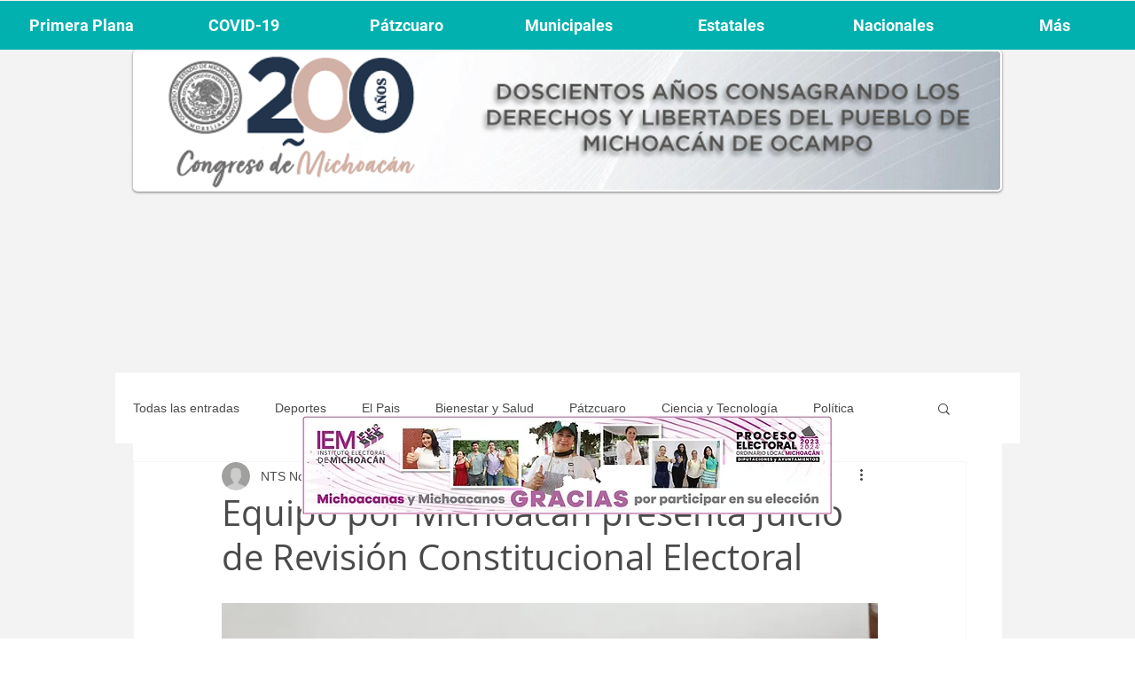

--- FILE ---
content_type: text/html; charset=utf-8
request_url: https://www.google.com/recaptcha/api2/aframe
body_size: 267
content:
<!DOCTYPE HTML><html><head><meta http-equiv="content-type" content="text/html; charset=UTF-8"></head><body><script nonce="mJXy5ssgkJSz__9yEmVlrw">/** Anti-fraud and anti-abuse applications only. See google.com/recaptcha */ try{var clients={'sodar':'https://pagead2.googlesyndication.com/pagead/sodar?'};window.addEventListener("message",function(a){try{if(a.source===window.parent){var b=JSON.parse(a.data);var c=clients[b['id']];if(c){var d=document.createElement('img');d.src=c+b['params']+'&rc='+(localStorage.getItem("rc::a")?sessionStorage.getItem("rc::b"):"");window.document.body.appendChild(d);sessionStorage.setItem("rc::e",parseInt(sessionStorage.getItem("rc::e")||0)+1);localStorage.setItem("rc::h",'1768975245391');}}}catch(b){}});window.parent.postMessage("_grecaptcha_ready", "*");}catch(b){}</script></body></html>